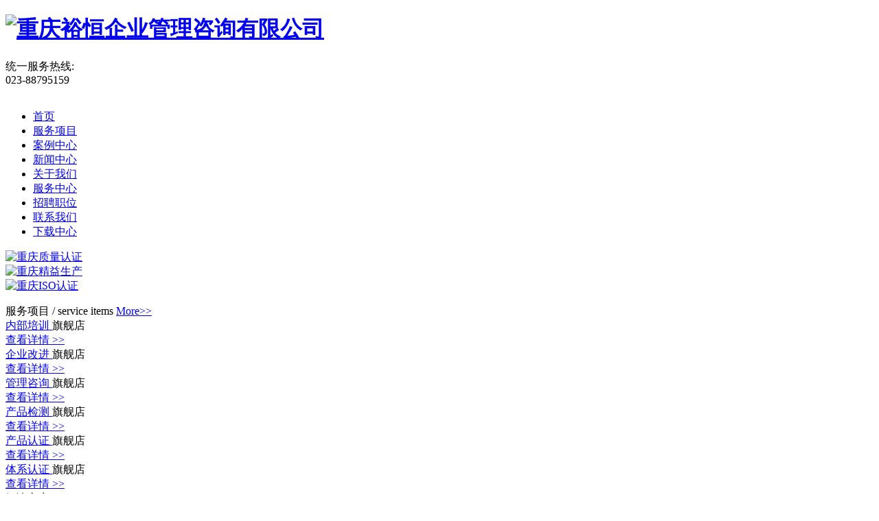

--- FILE ---
content_type: text/html
request_url: http://www.cqyhiso.com/
body_size: 16780
content:
<!DOCTYPE HTML
	PUBLIC "-//W3C//DTD HTML 4.01 Transitional//EN" "http://www.w3c.org/TR/1999/REC-html401-19991224/loose.dtd">
<html lang="zh-cn" xmlns="http://www.w3.org/1999/xhtml">
	<head>
		<meta http-equiv="Content-Type" content="text/html; charset=gb2312" />
		<title>
			重庆质量认证-重庆ISO认证-重庆企业管理咨询-重庆裕恒企业管理咨询有限公司
		</title>
		<meta name="keywords" content="重庆ISO认证,重庆质量认证,重庆FSC,重庆CMMI,重庆ISO9001,重庆环境认证,重庆ISO办理,重庆认证咨询,重庆精益生产,重庆认证公司" />
		<meta name="description" content="重庆裕恒企业管理咨询有限公司是一家专精于事ISO管理体系认证,产品认证,企业管理咨询,十环认证、,安全文化建设,有机产品认证,节能产品认证,无公害产品认证,绿色产品认证技术等多项咨询服务的咨询公司。" />
		<meta name="applicable-device" content="pc">
		<meta name="renderer" content="webkit" />
		<meta content="text/html; charset=utf-8" http-equiv="Content-Type" />
		<link id="css__index" rel="stylesheet" type="text/css"
			href="/template/NESTYHQY/pc/css/CgAGfFtqHD2ACLchAAB7ya-WHVw563.css?d=20170519155425" />
		<link rel="bookmark" href="/template/NESTYHQY/pc/images/logo.ico" />
		<link rel="shortcut icon" href="/template/NESTYHQY/pc/images/logo.ico" />
		<script type="text/javascript">
			var _jtime = new Date();

			function jqload() {
				window.jLoad = new Date() - _jtime;
			}

			function jqerror() {
				window.jLoad = -1;
			}
		</script>
		<script type="text/javascript" src="/template/NESTYHQY/pc/js/jqueryV173.js" onload="jqload()"
			onerror="jqerror()" id="jquery"></script>
		<script type="text/javascript" src="/template/NESTYHQY/pc/js/Public.js"></script>
		<script type="text/javascript" src="/template/NESTYHQY/pc/js/swfobject_modified.js"></script>
		<script type="text/javascript" src="/template/NESTYHQY/pc/js/swfobject.js"></script>
	<script>
(function(){
    var bp = document.createElement('script');
    var curProtocol = window.location.protocol.split(':')[0];
    if (curProtocol === 'https') {
        bp.src = 'https://zz.bdstatic.com/linksubmit/push.js';
    }
    else {
        bp.src = 'http://push.zhanzhang.baidu.com/push.js';
    }
    var s = document.getElementsByTagName("script")[0];
    s.parentNode.insertBefore(bp, s);
})();
</script></head>
	<body class="index_body">

		<div id="ea_h">
	<div class="top">
		<div class="t_t">
			<div id="t_logo" class="t_logo">
				<div id="ea_l">
					<h1><a href="/" rel="nofollow" target="_self"><img alt="重庆裕恒企业管理咨询有限公司"   src="/template/NESTYHQY/pc/images/CgAH6F2xP-2Acxi5AABImdPnKCI785.png" /></a></h1>
				</div>
			</div>
			<div id="t_tel" class="t_tel">

				<span class="t_tel_ts"><span name="_t_tel1|">统一服务热线:</span></span>
				<span class="t_tel_nb"><span name="_t_tel2|">
						<div>023-88795159</div>
						<div><br></div>
					</span></span>
			</div>
			<div id="t_ver" class="t_ver">
				<ul>
				</ul>
			</div>
		</div>
		<div id="ea_n">
			<div id="nav" class="nav">
				<div class="nav_main">
					<ul id="ShoveWebControl_VMenu1" class="type1Ul type1Ul_n000">
						<li id="type1Li_n0" level=0 index=0 class="nav_menu1"><a href="/" target="_self">首页</a></li>
						<li id="type1Li_n25" level=0 data_id="25" type="n" index=1 class="nav_menu1">
							<a href="/product.html" target="_self"><span name="ShoveWebControl_VMenu12048434547|T_Navigates|Id|25|Name">服务项目</span></a></li>
						<li id="type1Li_n4" level=0 data_id="4" type="n" index=2 class="nav_menu1">
							<a href="/buy.html" rel="nofollow" target="_self"><span name="ShoveWebControl_VMenu11032764455|T_Navigates|Id|4|Name">案例中心</span></a></li>
						<li id="type1Li_n2" level=0 data_id="2" type="n" index=3 class="nav_menu1">
							<a href="/news.html" target="_self"><span name="ShoveWebControl_VMenu1548016567|T_Navigates|Id|2|Name">新闻中心</span></a></li>
						<li id="type1Li_n1" level=0 data_id="1" type="n" index=4 class="nav_menu1">
							<a href="/about.html" rel="nofollow" target="_self"><span name="ShoveWebControl_VMenu1179711266|T_Navigates|Id|1|Name">关于我们</span></a></li>
						<li id="type1Li_n8" level=0 data_id="8" type="n" index=5 class="nav_menu1">
							<a href="/fwlc.html" rel="nofollow" target="_self"><span name="ShoveWebControl_VMenu1958143686|T_Navigates|Id|8|Name">服务中心</span></a></li>
						<li id="type1Li_n6" level=0 data_id="6" type="n" index=6 class="nav_menu1">
							<a href="/zpzw.html" rel="nofollow" target="_self"><span name="ShoveWebControl_VMenu11749568719|T_Navigates|Id|6|Name">招聘职位</span></a></li>
						<li id="type1Li_n7" level=0 data_id="7" type="n" index=7 class="nav_menu1">
							<a href="/contact.html" rel="nofollow" target="_self"><span name="ShoveWebControl_VMenu1114178035|T_Navigates|Id|7|Name">联系我们</span></a></li>
						<li id="type1Li_n14" level=0 data_id="14" type="n" index=8 class="nav_menu1">
							<a href="/case.html" rel="nofollow" target="_self"><span name="ShoveWebControl_VMenu12064825310|T_Navigates|Id|14|Name">下载中心</span></a></li>
					</ul>
					<script type="text/javascript">
						var ShoveWebControl_VMenu1 = {
							normal: {
								class1: 'nav_menu1',
								class2: 'nav_menu2',
								class3: 'nav_menu3',
								class4: 'nav_menu4',
								class5: 'nav_menu5',
								class6: 'nav_menu6'
							},
							visited: {
								class1: 'nav_menu1_2',
								class2: 'nav_menu2_2',
								class3: 'nav_menu3_2',
								class4: 'nav_menu4_2',
								class5: 'nav_menu5_2',
								class6: 'nav_menu6_2',
								class6: 'nav_menu6_2'
							},
							home: {
								defaultClass: 'nav_menu1',
								visitedClass: 'nav_menu1_2'
							},
							content: {
								defaultClass: '',
								visitedClass: '',
								focusClass: ''
							},
							focus: {
								class1: 'nav_menu1_cur',
								class2: 'nav_menu2_cur',
								class3: 'nav_menu3_cur',
								class4: 'nav_menu4_cur',
								class5: 'nav_menu5_cur',
								class6: 'nav_menu6_cur'
							},
							beforeTag: {
								packUpClass: '',
								packDownClass: ''
							},
							expendEffect: 1,
							aniEffect: 3,
							fIdParam: 'FId',
							topUlId: 'ShoveWebControl_VMenu1',
							homeLiId: 'type1Li_n0'
						};
						ShoveWebControl_VMenu1.menu = new BaseControlMenu();
						ShoveWebControl_VMenu1.menu.Init('ShoveWebControl_VMenu1', ShoveWebControl_VMenu1);
						ShoveWebControl_VMenu1.menu.InitMenu('type1Ul_n000', ShoveWebControl_VMenu1);
					</script>
				</div>
			</div>

		</div>

	</div>

</div>


		<div id="ea_ba">

			<div id="xn_ba_js_1_banner" class="xn_ba_js_1_banner">

				<div class="xn_ba_js_1_element" frameindex="1">
					<div class="xn_ba_js_1_bigImg"><a href="/" name="1" target="_blank" rel="nofollow"><img alt="重庆质量认证"
								src="/template/NESTYHQY/pc/images/CgAGTFkSzaaAN51wAAJM2BSbGjg756.jpg" rel="b"></a>
					</div>
				</div>


				<div class="xn_ba_js_1_element" frameindex="2">
					<div class="xn_ba_js_1_bigImg"> <a href="/" name="2" target="_blank" rel="nofollow"><img
								alt="重庆精益生产" src="/template/NESTYHQY/pc/images/CgAGTFkSzaaARzkQAAIqmnRVbv8729.jpg"
								rel="b"></a></div>
				</div>


				<div class="xn_ba_js_1_element" frameindex="3">
					<div class="xn_ba_js_1_bigImg"> <a href="/" name="3" target="_blank" rel="nofollow"><img
								alt="重庆ISO认证"
								src="/template/NESTYHQY/pc/images/CgAGTFkSzaaAL7v4AAHZkuaTNAc222.jpg" rel="b"></a>
					</div>
				</div>
				<ul class="xn_ba_js_1_btn">
				</ul>
			</div>
		</div>
		<div id="ea_c">
			<div class="index_cnt">
				<div class="index_cnt_m">

					<div id="xn_c_index_23_wrap" class="xn_c_index_23_wrap">


						<div class="xn_c_index_23_bigbox">
							<div class="xn_c_index_23_fltitle">
								<span class="xn_c_index_23_cName">

									<span name="_xn_c_index_23_cName">服务项目</span>

								</span>
								<span class="xn_c_index_23_line">

									<span name="_xn_c_index_23_line">/</span>

								</span>
								<span class="xn_c_index_23_eName">

									<span name="_xn_c_index_23_eName">service items</span>

								</span>
								<span class="xn_c_index_23_topmore">
									<a href="/sypply/" target="_blank" rel="nofollow">More>></a>
								</span>
							</div>
							<div class="xn_c_index_23_contbox">

								<div class="clear"></div>
							</div>



							<div id="xn_c_solution_30_wrap" class="xn_c_solution_30_wrap">
								
								<div class="xn_c_solution_30_xhbox">

									<div class="xn_c_solution_30_nrwbox">
										<div class="xn_c_solution_30_title">
											<span class="xn_c_solution_30_title1">
												<a target="_blank" href="/protype120056.html">
													内部培训
												</a>
											</span>
											<span class="xn_c_solution_30_title2">

												<span name="_solution_30_title2">旗舰店</span>

											</span>
										</div>
										<div class="xn_c_solution_30_nr1" ej="edit_span">
											<span id='xn_c_case_19_Data_ctl00_xn_c_solution_30_contTexta'></span>
										</div>
										<div class="xn_c_solution_30_nr2">
											<span id='xn_c_case_19_Data_ctl00_xn_c_solution_30_contTextb'></span>
										</div>
										<div class="xn_c_solution_30_nr3">
											<span id='xn_c_case_19_Data_ctl00_xn_c_solution_30_contTextc'></span>
										</div>
										<div class="xn_c_solution_30_more">
											<a target="_blank" href="/protype120056.html">

												<span name="_xn_c_solution_30_more" rel="nofollow">查看详情 >></span>

											</a>
										</div>
									</div>
								</div>
								
								<div class="xn_c_solution_30_xhbox">

									<div class="xn_c_solution_30_nrwbox">
										<div class="xn_c_solution_30_title">
											<span class="xn_c_solution_30_title1">
												<a target="_blank" href="/protype120055.html">
													企业改进
												</a>
											</span>
											<span class="xn_c_solution_30_title2">

												<span name="_solution_30_title2">旗舰店</span>

											</span>
										</div>
										<div class="xn_c_solution_30_nr1" ej="edit_span">
											<span id='xn_c_case_19_Data_ctl00_xn_c_solution_30_contTexta'></span>
										</div>
										<div class="xn_c_solution_30_nr2">
											<span id='xn_c_case_19_Data_ctl00_xn_c_solution_30_contTextb'></span>
										</div>
										<div class="xn_c_solution_30_nr3">
											<span id='xn_c_case_19_Data_ctl00_xn_c_solution_30_contTextc'></span>
										</div>
										<div class="xn_c_solution_30_more">
											<a target="_blank" href="/protype120055.html">

												<span name="_xn_c_solution_30_more" rel="nofollow">查看详情 >></span>

											</a>
										</div>
									</div>
								</div>
								
								<div class="xn_c_solution_30_xhbox">

									<div class="xn_c_solution_30_nrwbox">
										<div class="xn_c_solution_30_title">
											<span class="xn_c_solution_30_title1">
												<a target="_blank" href="/protype120054.html">
													管理咨询
												</a>
											</span>
											<span class="xn_c_solution_30_title2">

												<span name="_solution_30_title2">旗舰店</span>

											</span>
										</div>
										<div class="xn_c_solution_30_nr1" ej="edit_span">
											<span id='xn_c_case_19_Data_ctl00_xn_c_solution_30_contTexta'></span>
										</div>
										<div class="xn_c_solution_30_nr2">
											<span id='xn_c_case_19_Data_ctl00_xn_c_solution_30_contTextb'></span>
										</div>
										<div class="xn_c_solution_30_nr3">
											<span id='xn_c_case_19_Data_ctl00_xn_c_solution_30_contTextc'></span>
										</div>
										<div class="xn_c_solution_30_more">
											<a target="_blank" href="/protype120054.html">

												<span name="_xn_c_solution_30_more" rel="nofollow">查看详情 >></span>

											</a>
										</div>
									</div>
								</div>
								
								<div class="xn_c_solution_30_xhbox">

									<div class="xn_c_solution_30_nrwbox">
										<div class="xn_c_solution_30_title">
											<span class="xn_c_solution_30_title1">
												<a target="_blank" href="/protype120053.html">
													产品检测
												</a>
											</span>
											<span class="xn_c_solution_30_title2">

												<span name="_solution_30_title2">旗舰店</span>

											</span>
										</div>
										<div class="xn_c_solution_30_nr1" ej="edit_span">
											<span id='xn_c_case_19_Data_ctl00_xn_c_solution_30_contTexta'></span>
										</div>
										<div class="xn_c_solution_30_nr2">
											<span id='xn_c_case_19_Data_ctl00_xn_c_solution_30_contTextb'></span>
										</div>
										<div class="xn_c_solution_30_nr3">
											<span id='xn_c_case_19_Data_ctl00_xn_c_solution_30_contTextc'></span>
										</div>
										<div class="xn_c_solution_30_more">
											<a target="_blank" href="/protype120053.html">

												<span name="_xn_c_solution_30_more" rel="nofollow">查看详情 >></span>

											</a>
										</div>
									</div>
								</div>
								
								<div class="xn_c_solution_30_xhbox">

									<div class="xn_c_solution_30_nrwbox">
										<div class="xn_c_solution_30_title">
											<span class="xn_c_solution_30_title1">
												<a target="_blank" href="/protype120051.html">
													产品认证
												</a>
											</span>
											<span class="xn_c_solution_30_title2">

												<span name="_solution_30_title2">旗舰店</span>

											</span>
										</div>
										<div class="xn_c_solution_30_nr1" ej="edit_span">
											<span id='xn_c_case_19_Data_ctl00_xn_c_solution_30_contTexta'></span>
										</div>
										<div class="xn_c_solution_30_nr2">
											<span id='xn_c_case_19_Data_ctl00_xn_c_solution_30_contTextb'></span>
										</div>
										<div class="xn_c_solution_30_nr3">
											<span id='xn_c_case_19_Data_ctl00_xn_c_solution_30_contTextc'></span>
										</div>
										<div class="xn_c_solution_30_more">
											<a target="_blank" href="/protype120051.html">

												<span name="_xn_c_solution_30_more" rel="nofollow">查看详情 >></span>

											</a>
										</div>
									</div>
								</div>
								
								<div class="xn_c_solution_30_xhbox">

									<div class="xn_c_solution_30_nrwbox">
										<div class="xn_c_solution_30_title">
											<span class="xn_c_solution_30_title1">
												<a target="_blank" href="/protype120050.html">
													体系认证
												</a>
											</span>
											<span class="xn_c_solution_30_title2">

												<span name="_solution_30_title2">旗舰店</span>

											</span>
										</div>
										<div class="xn_c_solution_30_nr1" ej="edit_span">
											<span id='xn_c_case_19_Data_ctl00_xn_c_solution_30_contTexta'></span>
										</div>
										<div class="xn_c_solution_30_nr2">
											<span id='xn_c_case_19_Data_ctl00_xn_c_solution_30_contTextb'></span>
										</div>
										<div class="xn_c_solution_30_nr3">
											<span id='xn_c_case_19_Data_ctl00_xn_c_solution_30_contTextc'></span>
										</div>
										<div class="xn_c_solution_30_more">
											<a target="_blank" href="/protype120050.html">

												<span name="_xn_c_solution_30_more" rel="nofollow">查看详情 >></span>

											</a>
										</div>
									</div>
								</div>
								
							</div>
						</div>
					</div>


					<div class="xn_c_index_175_wrap" id="xn_c_index_175_wrap">


						<div class="xn_c_index_175_topbox">
							<span class="xn_c_index_175_cnName">

								<span name="_index_175_cnName">解决方案</span>

							</span>
							<span class="xn_c_index_175_onLine">

								<span name="_index_175_onLine">/</span>

							</span>
							<span class="xn_c_index_175_enName">

								<span name="_index_175_enName">Solution</span>

							</span>
							<span class="xn_c_index_175_topmore">
								<a href="/SolutionStd.html">

									<span name="_index_175_topmore" rel="nofollow">More</span>

								</a>
							</span>
						</div>
						<div class="xn_c_index_175_wbox">

							<div class="clear"></div>
						</div>

					</div>


					<div id="index_news" class="index_news">
						<div class="index_news_m">
							<div class="index_news_t">
								<span class="i_news_t1">
									<span name="401">News</span>
								</span>
								<span class="i_news_t2">
									<span name="402">/</span>
								</span>
								<span class="i_news_t3">
									<span name="403">新闻动态</span>
								</span>
							</div>
							<div class="i_hnews">
								<div class="i_hnews_tt">
									
									<div class="i_hnews_m">
										<div class="i_hnews_img">
											<img src='/img.ashx?shopid=21537&file=20250704094412.jpg' alt='重庆cmmi认证需要哪些资料' title='重庆cmmi认证需要哪些资料' />
										</div>
										<div class="i_hnews_title">
											<a title='重庆cmmi认证需要哪些资料' href="/news1128975.html" target="_blank">
												<span name="scd140591|T_News|Id|591|Title">重庆cmmi认证需要哪些资料</span>
											</a>
										</div>
										<div class="i_hnews_cnt" ej="edit_span">
											<span id='scd140_ctl00_ShoveWebControl_Text4'>CMMI认 证需要准备一系列详尽的资料，以确保认证过程的顺利进行。具体而言，这些资料包括但不限于以下几个方面： 一、企业基本信息资料 企业需提供主体证明材料，如营业执照副本扫描件，以证明企业的合法经营。此外，还需提交公司的组织架构图、员工花</span>
										</div>
									</div>
									
								</div>
								<div class="i_hnews_tj">
									
									<div class="i_tnews_m">
										<div class="i_tnews_img">
											<img src='/img.ashx?shopid=21537&file=20250704094412.jpg' alt='重庆cmmi认证需要哪些资料' title='重庆cmmi认证需要哪些资料' />
										</div>
										<div class="i_tnews_title">
											<a title='重庆cmmi认证需要哪些资料' href="/news1128975.html" target="_blank">
												<span name="scd140591|T_News|Id|591|Title">重庆cmmi认证需要哪些资料</span>
											</a>
										</div>
										<div class="i_tnews_cnt" ej="edit_span">
											<span id='scd141_ctl00_ShoveWebControl_Text4'>CMMI认 证需要准备一系列详尽的资料，以确保认证过程的顺利进行。具体而言，这些资料包括但不限于以下几个方面： 一、企业基本信息资料 企业需提供主体证明材料，如营业执照副本扫描件，以证明企业的合法经营。此外，还需提交公司的组织架构图、员工花</span>
										</div>
										<div class="i_tnews_date" data-time="2025-07-04">
											<span class="i_tnews_date1">
												<span id='scd141_ctl00_ShoveWebControl_Text1'></span>
											</span>
											<span class="i_tnews_date2">-</span>
											<span class="i_tnews_date3">
												<span id='scd141_ctl00_ShoveWebControl_Text2'></span>
											</span>
											<span class="i_tnews_date4">-</span>
											<span class="i_tnews_date5">
												<span id='scd141_ctl00_ShoveWebControl_Text3'></span>
											</span>
										</div>
									</div>
									
									<div class="i_tnews_m">
										<div class="i_tnews_img">
											<img src='/img.ashx?shopid=21537&file=20250702025859.jpg' alt='什么是环境管理体系认证' title='什么是环境管理体系认证' />
										</div>
										<div class="i_tnews_title">
											<a title='什么是环境管理体系认证' href="/news1128974.html" target="_blank">
												<span name="scd140591|T_News|Id|591|Title">什么是环境管理体系认证</span>
											</a>
										</div>
										<div class="i_tnews_cnt" ej="edit_span">
											<span id='scd141_ctl00_ShoveWebControl_Text4'>一、环境 管理体 系原则和要素原则
环境 管理 体系的原则和要素构成了其理论基础和操作框架。原则部分强调了企业在环境管理方面应遵循的基本导向，如持续改进、污染预防、全员参与等。这些原则指导企业如何制定和实施有效的环境策略，确保在追求经济效益</span>
										</div>
										<div class="i_tnews_date" data-time="2025-07-02">
											<span class="i_tnews_date1">
												<span id='scd141_ctl00_ShoveWebControl_Text1'></span>
											</span>
											<span class="i_tnews_date2">-</span>
											<span class="i_tnews_date3">
												<span id='scd141_ctl00_ShoveWebControl_Text2'></span>
											</span>
											<span class="i_tnews_date4">-</span>
											<span class="i_tnews_date5">
												<span id='scd141_ctl00_ShoveWebControl_Text3'></span>
											</span>
										</div>
									</div>
									
									<div class="i_tnews_m">
										<div class="i_tnews_img">
											<img src='/img.ashx?shopid=21537&file=20250609093636.jpg' alt='重庆质量认证如何为企业发展助力' title='重庆质量认证如何为企业发展助力' />
										</div>
										<div class="i_tnews_title">
											<a title='重庆质量认证如何为企业发展助力' href="/news1128973.html" target="_blank">
												<span name="scd140591|T_News|Id|591|Title">重庆质量认证如何为企业发展助力</span>
											</a>
										</div>
										<div class="i_tnews_cnt" ej="edit_span">
											<span id='scd141_ctl00_ShoveWebControl_Text4'>质量 认证如何为企业发展助力，这是一个值得深入探讨的话题。质量 认证不仅是对企业产品或服务质量的一种认可，更是企业提升竞争力、赢得市场信任的关键一环。 质量 认证能够帮助企业建立完善的质量管理体系。在申请质量 认证的过程中，企业需要按照认证</span>
										</div>
										<div class="i_tnews_date" data-time="2025-06-09">
											<span class="i_tnews_date1">
												<span id='scd141_ctl00_ShoveWebControl_Text1'></span>
											</span>
											<span class="i_tnews_date2">-</span>
											<span class="i_tnews_date3">
												<span id='scd141_ctl00_ShoveWebControl_Text2'></span>
											</span>
											<span class="i_tnews_date4">-</span>
											<span class="i_tnews_date5">
												<span id='scd141_ctl00_ShoveWebControl_Text3'></span>
											</span>
										</div>
									</div>
									
								</div>
							</div>
							<div class="i_news_more"><a href="/news.html" rel="nofollow"></a></div>
						</div>
					</div>
					<script type="text/javascript">
						$(function() {
							$(".i_tnews_date").each(function() {
								$(this).find("#scd141_ctl00_ShoveWebControl_Text1").html($(this).data('time').split("-")[
									0]);
								$(this).find("#scd141_ctl00_ShoveWebControl_Text2").html($(this).data('time').split("-")[
									1]);
								$(this).find("#scd141_ctl00_ShoveWebControl_Text3").html($(this).data('time').split("-")[
									2]);
							})
						})
					</script>

					<div class="xn_c_index_125_wrap" id="xn_c_index_125_wrap">
						<div class="xn_c_index_125_head">
							<span class="xn_c_index_125_eWrap">
								<span name="_xn_c_index_125_eName">案例展示</span>
							</span>
							<span class="xn_c_index_125_dashw">
								<span name="_xn_c_index_125_dash">/</span>
							</span>
							<span class="xn_c_index_125_cWrap">
								<span name="_xn_c_index_125_cName">Cases</span>
							</span>
							<span class="xn_c_index_125_hMore">
								<a href="/buy.html" rel="nofollow">
									<span name="_xn_c_index_125_hMore">More</span>
								</a>
							</span>
						</div>
						<div class="xn_c_index_125_wbox">
							
							<div class="xn_c_index_125_list">
								<div class="xn_c_index_125_img">
									<a rel="nofollow" target="_blank" href="/case135603.html">
										<img src='/img.ashx?shopid=21537&file=2025090809405048.jpg' alt='成功案例' title='成功案例' />
										<div class="xn_c_index_125_hvImg"></div>
									</a>
								</div>
								<div class="xn_c_index_125_content">
									<div class="xn_c_index_125_title">
										<a rel="nofollow" target="_blank" href="/case135603.html">
											成功案例
										</a>
									</div>
									<div class="xn_c_index_125_neirong" ej="edit_span">
										<span
											id='xn_c_index_125_Data_ctl00_xn_c_index_125_nrText'>重庆安腾科技 ISO9001：2008重庆爱吉仪器 司   ISO9001：2008重庆百事达汽车 ISO9001：2008、ISO14001：2004重庆耀腾机械     ISO9001：2008重...</span>
									</div>
								</div>
							</div>
							
							<div class="xn_c_index_125_list">
								<div class="xn_c_index_125_img">
									<a rel="nofollow" target="_blank" href="/case135604.html">
										<img src='/img.ashx?shopid=21537&file=2025090809411692.jpg' alt='案例展示' title='案例展示' />
										<div class="xn_c_index_125_hvImg"></div>
									</a>
								</div>
								<div class="xn_c_index_125_content">
									<div class="xn_c_index_125_title">
										<a rel="nofollow" target="_blank" href="/case135604.html">
											案例展示
										</a>
									</div>
									<div class="xn_c_index_125_neirong" ej="edit_span">
										<span
											id='xn_c_index_125_Data_ctl00_xn_c_index_125_nrText'>重庆耀皮工程   ISO9001：2015、ISO14001：2004、OHSMS18001：2007重庆北碚保安ISO9001：2015、ISO14001：2015、OHSAS18001：2007...</span>
									</div>
								</div>
							</div>
							
							<div class="clear"></div>
						</div>
					</div>

					<div id="xn_c_index_39_wrap" class="xn_c_index_39_wrap">


						<div class="xn_c_index_39_topbox">
							<span class="xn_c_index_39_news_t1">
								<span name="_index_39_news_t1">关于我们</span>
							</span>
							<span class="xn_c_index_39_news_t2">
								<span name="_index_39_news_t2">/</span>
							</span>
							<span class="xn_c_index_39_news_t3">
								<span name="_index_39_news_t3">About</span>
							</span>
							<span class="xn_c_index_39_newsmore">
								<span name="_index_39_newsmore">
									<a rel="nofollow" href="/about.html">查看更多>></a>
								</span>
							</span>
						</div>
						<div class="xn_c_index_39_nrbox">

							
							<div class="xn_c_index_39_nrboxsmall">
								<div class="xn_c_index_39_lftbox">
									<a rel="nofollow" href="/news1128975.html" target="_blank">
										<img src='/img.ashx?shopid=21537&file=20250704094412.jpg' alt='重庆cmmi认证需要哪些资料' title='重庆cmmi认证需要哪些资料' />
									</a>
								</div>
								<div class="xn_c_index_39_ritbox">
									<div class="xn_c_index_39_title">
										<a rel="nofollow" href="/news1128975.html" target="_blank">
											重庆cmmi认证需要哪些资料
										</a>
									</div>
									<div class="xn_c_index_39_time">
										<span class="xn_c_index_39_date1">
											<span id='xn_c_index_39_Data_ctl02_xn_c_index_39_Text1'>2025-07-04</span>
										</span>
									</div>
									<div class="xn_c_index_39_coent" ej="edit_span">
										<span
											id='xn_c_index_39_Data_ctl02_xn_c_index_39_Text4'>CMMI认 证需要准备一系列详尽的资料，以确保认证过程的顺利进行。具体而言，这些资料包括但不限于以下几个方面： 一、企业基本信息资料 企业需提供主体证明材料，如营业执照副本扫描件，以证明企业的合法经营。此外，还需提交公司的组织架构图、员工花名册（包含员工的姓名、学历、职称等信息），以及公司的地址、组织规模、业务介绍等，以展示企业的规模和团队构成，以及核心业务范围。 二、软件开发项目资料 针对申请C...</span>
									</div>
									<div class="xn_c_index_39_more">
										<a rel="nofollow" href="/news1128975.html" target="_blank">
											More
										</a>
									</div>
								</div>
								<div class="clear"></div>
							</div>
							
							<div class="xn_c_index_39_nrboxsmall">
								<div class="xn_c_index_39_lftbox">
									<a rel="nofollow" href="/news1128974.html" target="_blank">
										<img src='/img.ashx?shopid=21537&file=20250702025859.jpg' alt='什么是环境管理体系认证' title='什么是环境管理体系认证' />
									</a>
								</div>
								<div class="xn_c_index_39_ritbox">
									<div class="xn_c_index_39_title">
										<a rel="nofollow" href="/news1128974.html" target="_blank">
											什么是环境管理体系认证
										</a>
									</div>
									<div class="xn_c_index_39_time">
										<span class="xn_c_index_39_date1">
											<span id='xn_c_index_39_Data_ctl02_xn_c_index_39_Text1'>2025-07-02</span>
										</span>
									</div>
									<div class="xn_c_index_39_coent" ej="edit_span">
										<span
											id='xn_c_index_39_Data_ctl02_xn_c_index_39_Text4'>一、环境 管理体 系原则和要素原则
环境 管理 体系的原则和要素构成了其理论基础和操作框架。原则部分强调了企业在环境管理方面应遵循的基本导向，如持续改进、污染预防、全员参与等。这些原则指导企业如何制定和实施有效的环境策略，确保在追求经济效益的同时，也能减轻对环境的负面影响。
要素原则则具体阐述了为实现这些原则所需的关键组成部分。包括但不限于环境政策的制定、环境因素的识别与评价、法律法规的符合性评估...</span>
									</div>
									<div class="xn_c_index_39_more">
										<a rel="nofollow" href="/news1128974.html" target="_blank">
											More
										</a>
									</div>
								</div>
								<div class="clear"></div>
							</div>
							
							<div class="xn_c_index_39_nrboxsmall">
								<div class="xn_c_index_39_lftbox">
									<a rel="nofollow" href="/news1128973.html" target="_blank">
										<img src='/img.ashx?shopid=21537&file=20250609093636.jpg' alt='重庆质量认证如何为企业发展助力' title='重庆质量认证如何为企业发展助力' />
									</a>
								</div>
								<div class="xn_c_index_39_ritbox">
									<div class="xn_c_index_39_title">
										<a rel="nofollow" href="/news1128973.html" target="_blank">
											重庆质量认证如何为企业发展助力
										</a>
									</div>
									<div class="xn_c_index_39_time">
										<span class="xn_c_index_39_date1">
											<span id='xn_c_index_39_Data_ctl02_xn_c_index_39_Text1'>2025-06-09</span>
										</span>
									</div>
									<div class="xn_c_index_39_coent" ej="edit_span">
										<span
											id='xn_c_index_39_Data_ctl02_xn_c_index_39_Text4'>质量 认证如何为企业发展助力，这是一个值得深入探讨的话题。质量 认证不仅是对企业产品或服务质量的一种认可，更是企业提升竞争力、赢得市场信任的关键一环。 质量 认证能够帮助企业建立完善的质量管理体系。在申请质量 认证的过程中，企业需要按照认证标准对自身的生产、管理、服务等各个环节进行全面梳理和优化，确保每一个环节都达到既定的质量要求。这一过程中，企业不仅能够发现并解决潜在的质量问题，还能通过持续改进...</span>
									</div>
									<div class="xn_c_index_39_more">
										<a rel="nofollow" href="/news1128973.html" target="_blank">
											More
										</a>
									</div>
								</div>
								<div class="clear"></div>
							</div>
							
						</div>
						<div class="index_about_f">
							<div class="index_cnt_m_about_cnt">
								<img class="i_about_img"
									src="/template/NESTYHQY/pc/images/CgAGS1lUiDWAHzh5AADbV-ssovY334.jpg"
									alt="简介" />
								<span class="i_about_cnt" ej="edit_span">
									<span id='ShoveWebControl_Text1'>重庆裕恒企业管理咨询有限公司是一家专精于事ISO管理体系认证、产品认证、企业管理咨询、十环认证、安全文化建设、有机产品认证、节能产品认证、无公害产品认证、绿色产品认证技术等多项咨询服务的咨询公司。公司秉承“诚信、创新、务实”的经营原则，我们不断开拓创新、追求卓越，努力为客户提供有效的高品质服务，在各行业、各项认证体系咨询管理上都建立了裕恒的管理咨询模式。已经获得全国范围内的客户认可和相关机构的大力支持。与多家大型认证机构长期合作，以满足企业认证需求。十余年咨询培训经历让裕恒公司积累了丰富的管理咨询和培训经验，也积累了一大批长期合作的客户朋友。“引导、合作共羸、深入浅出、共求成效”和“言行一致”是裕恒公司的咨询服务特点。公司的咨询师、培训师、咨询师、培训师均具有从事对申请方管理体系认证技术...</span>
								</span>
								<span class="index_cnt_m_about_more">
									<a rel="nofollow" href="/about.html">
										<span name="_cnt_m_about_more">了解详情>></span>
									</a>
								</span>
							</div>
						</div>
					</div>
					<div id="xn_c_index_173_wrap" class="xn_c_index_173_wrap">


						<div class="xn_c_index_173_topbox">
							<span class="xn_c_index_173_cnName">
								<span name="_index_173_cnName">下载中心</span>
							</span>
							<span class="xn_c_index_173_onLine">
								<span class="xn_c_index_173_onLine">
									<span name="_index_173_onLine">/</span>
								</span>
							</span>
							<span class="xn_c_index_173_enName">
								<span name="_index_173_enName">Download</span>
							</span>
							<span class="xn_c_index_173_tmore">
								<a rel="nofollow" href="/case.html">
									<span name="_index_173_tmore">More</span>
								</a>
							</span>
						</div>
						<div class="xn_c_index_173_wbox">
							
							<div id="xn_c_index_173_Data_ctl00_xn_c_index_173_jtstyle" class="xn_c_index_173_xhbox1">
								<div class="xn_c_index_173_pic" onClick="window.location.href='/img.ashx?shopid=21537&file=20200729024622.pdf';">
									<img src='/template/NESTYHQY/pc/images/CgAGTFkoBw-AIbsfAAAN2DWHsaU271.jpg'
										alt='GBT19001-2016 质量管理体系 要求-正版20161230' />
								</div>
								<div class="xn_c_index_173_title">
									GBT19001-2016 质量管理体系 要求-正版20161230
								</div>
								<div class="xn_c_index_173_coent" ej="edit_span">
									<span id='xn_c_index_173_Data_ctl00_xn_c_index_173_coentText'></span>
								</div>
							</div>
							
							<div id="xn_c_index_173_Data_ctl00_xn_c_index_173_jtstyle" class="xn_c_index_173_xhbox1">
								<div class="xn_c_index_173_pic" onClick="window.location.href='/img.ashx?shopid=21537&file=20200729024744.pdf';">
									<img src='/template/NESTYHQY/pc/images/CgAGTFkoBw-AIbsfAAAN2DWHsaU271.jpg'
										alt='GBT24001-2016 环境管理体系 要求及使用指南-正版' />
								</div>
								<div class="xn_c_index_173_title">
									GBT24001-2016 环境管理体系 要求及使用指南-正版
								</div>
								<div class="xn_c_index_173_coent" ej="edit_span">
									<span id='xn_c_index_173_Data_ctl00_xn_c_index_173_coentText'></span>
								</div>
							</div>
							
							<div id="xn_c_index_173_Data_ctl00_xn_c_index_173_jtstyle" class="xn_c_index_173_xhbox1">
								<div class="xn_c_index_173_pic" onClick="window.location.href='/img.ashx?shopid=21537&file=20200729024816.pdf';">
									<img src='/template/NESTYHQY/pc/images/CgAGTFkoBw-AIbsfAAAN2DWHsaU271.jpg'
										alt='GBT28001-2011 职业健康安全管理体系要求' />
								</div>
								<div class="xn_c_index_173_title">
									GBT28001-2011 职业健康安全管理体系要求
								</div>
								<div class="xn_c_index_173_coent" ej="edit_span">
									<span id='xn_c_index_173_Data_ctl00_xn_c_index_173_coentText'></span>
								</div>
							</div>
							
							<div id="xn_c_index_173_Data_ctl00_xn_c_index_173_jtstyle" class="xn_c_index_173_xhbox1">
								<div class="xn_c_index_173_pic" onClick="window.location.href='/img.ashx?shopid=21537&file=20200729024849.pdf';">
									<img src='/template/NESTYHQY/pc/images/CgAGTFkoBw-AIbsfAAAN2DWHsaU271.jpg'
										alt='GB7258-2017《机动车运行安全技术条件》（发布稿）20171012' />
								</div>
								<div class="xn_c_index_173_title">
									GB7258-2017《机动车运行安全技术条件》（发布稿）20171012
								</div>
								<div class="xn_c_index_173_coent" ej="edit_span">
									<span id='xn_c_index_173_Data_ctl00_xn_c_index_173_coentText'></span>
								</div>
							</div>
							
							<div class="clear"></div>
						</div>
					</div>

					<div class="xn_c_index_235_yqlj">
						<span class="xn_c_index_235_yqlj_t">
							<span name="_xn_c_index_235_yqlj_t">友情链接：</span>
						</span>
						<div id="xn_c_index_235_wrap" class="xn_c_index_235_wrap">

							<div class="xn_c_index_235_xhbox">
								
							</div>

						</div>
					</div>

					<div class="home_feadback" id="home_feadback">
					</div>

				</div>
			</div>
		</div>

		<div id="ea_b">
	<div class="foot">
		<div class="foot_c">

			<!-- <div id="xn_f_index_2_search" class="xn_f_index_2_search">


				<table cellspacing="0" cellpadding="0" border="0">
					<tr>
						<td>
							<input name="xn_f_search$tbSearch" type="text" id="xn_f_search_tbSearch" class="t_search_text" DefaultText=""
							 onmousedown="if(this.value == ''){this.value = '';}" onkeyup="ShoveEIMS3_OnKeyPress(event, 'img_xn_f_search')"
							 onkeydown="ShoveEIMS3_OnKeyDown(event)" onblur="if(this.value == '' || this.value == ''){this.value = '';}" /></td>
						<td><img id="img_xn_f_search" border="0" src="/template/NESTYHQY/pc/images/ihpsp1_t_search_rbnt.png" alt="重庆裕恒企业管理咨询有限公司"
							 LevelOneType="2" onclick="ShoveEIMS3_Transf(this,'/search.aspx','xn_f_search_tbSearch','xn_f_search', true)"
							 style="cursor:pointer;" /></td>
					</tr>
				</table>
				<script type='text/javascript'>
					document.getElementById("xn_f_search_tbSearch").onkeydown = function(event) {
						var e = event || window.Event;
						if (e.keyCode == 13) {
							e.returnValue = false;
							if (e.preventDefault) {
								e.preventDefault();
							}
						}
					}
				</script>


			</div> -->


			<div id="foot_nav2" class="foot_nav2">

				<ul id="ShoveWebControl_VMenu4" class="foot_type2Ul foot_type2Ul_n000">
					<li id="foot_type2Li_n25" level=0 data_id="25" type="n" index=1 class="">
						<a href="/product.html" rel="nofollow" target="_self"><span name="ShoveWebControl_VMenu4967517734|T_Navigates|Id|25|Name">服务项目</span></a></li>
					<li id="foot_type2Li_n4" level=0 data_id="4" type="n" index=2 class="">
						<a href="/buy/" rel="nofollow" target="_self"><span name="ShoveWebControl_VMenu4836486380|T_Navigates|Id|4|Name">案例中心</span></a></li>
					<li id="foot_type2Li_n2" level=0 data_id="2" type="n" index=3 class="">
						<a href="/news.html" rel="nofollow" target="_self"><span name="ShoveWebControl_VMenu41178265998|T_Navigates|Id|2|Name">新闻中心</span></a></li>
					<li id="foot_type2Li_n1" level=0 data_id="1" type="n" index=4 class="">
						<a href="/about.html" rel="nofollow" target="_self"><span name="ShoveWebControl_VMenu4397788510|T_Navigates|Id|1|Name">关于我们</span></a></li>
					<li id="foot_type2Li_n8" level=0 data_id="8" type="n" index=5 class="">
						<a href="/about.htmlabout2.html" rel="nofollow" target="_self"><span name="ShoveWebControl_VMenu41106610973|T_Navigates|Id|8|Name">服务中心</span></a></li>
					<li id="foot_type2Li_n6" level=0 data_id="6" type="n" index=6 class="">
						<a href="/about.htmlabout8.html" rel="nofollow" target="_self"><span name="ShoveWebControl_VMenu4825369200|T_Navigates|Id|6|Name">招聘职位</span></a></li>
					<li id="foot_type2Li_n7" level=0 data_id="7" type="n" index=7 class="">
						<a href="/contact.html" rel="nofollow" target="_self"><span name="ShoveWebControl_VMenu4250667155|T_Navigates|Id|7|Name">联系我们</span></a></li>
					<li id="foot_type2Li_n14" level=0 data_id="14" type="n" index=8 class="">
						<a href="/case.html" rel="nofollow" target="_self"><span name="ShoveWebControl_VMenu41015829335|T_Navigates|Id|14|Name">下载中心</span></a></li>
				</ul>
				<script type="text/javascript">
					var ShoveWebControl_VMenu4 = {
						normal: {
							class1: '',
							class2: '',
							class3: '',
							class4: '',
							class5: '',
							class6: ''
						},
						visited: {
							class1: '',
							class2: '',
							class3: '',
							class4: '',
							class5: '',
							class6: '',
							class6: ''
						},
						home: {
							defaultClass: '',
							visitedClass: ''
						},
						content: {
							defaultClass: '',
							visitedClass: '',
							focusClass: ''
						},
						focus: {
							class1: '',
							class2: '',
							class3: '',
							class4: '',
							class5: '',
							class6: ''
						},
						beforeTag: {
							packUpClass: '',
							packDownClass: ''
						},
						expendEffect: 1,
						aniEffect: 1,
						fIdParam: 'FId',
						topUlId: 'ShoveWebControl_VMenu4'
					};
					ShoveWebControl_VMenu4.menu = new BaseControlMenu();
					ShoveWebControl_VMenu4.menu.Init('ShoveWebControl_VMenu4', ShoveWebControl_VMenu4);;
				</script>
			</div>


			<div id="foot_copy" class="foot_copy">

				<div class="foot_copy_name">
					  <script type="text/javascript" src="//js.users.51.la/21408989.js"></script><span name="_foot_copy1|">Copyright &copy;重庆裕恒企业管理咨询有限公司&nbsp;</span>
				</div>
				<div class="foot_copy_ba">
					<a rel="nofollow" href="https://beian.miit.gov.cn/" target="_blank">
						<span name="_foot_copy2|"></span>
					</a>
				</div>
				<div class="foot_copy_ba"><a href="/sitemap.xml" rel="nofollow" class="foot_copy_map" target="_blank">&nbsp;&nbsp;网站地图</a></div>
				<div class="foot_copy_ba">
					<a href="https://beian.mps.gov.cn/#/query/webSearch?code=50010902502530" rel="noreferrer" target="_blank">
						<img style="height: 21px;" src="/template/NESTYHQY/pc/images/764db873de8376931183b6d301a2ab1.png" alt="" />渝公网安备50010902502530</a>
				</div>
				<div class="foot_copy_ba"><a rel="nofollow" href="http://www.wangzhan518.com/" target="_blank">
						<span name="_foot_copy2|">重庆网站建设</span>
					</a></span>
                                        </div>
                             			</div>
                       

			<div id="foot_fx" class="foot_fx">


				<div id="bdshare" class="bdsharebuttonbox"><a rel="nofollow" href="#" class="bds_more" data-cmd="more"></a><a rel="nofollow"
					 href="#" class="bds_qzone" data-cmd="qzone" title="分享到QQ空?"></a><a rel="nofollow" href="#" class="bds_tsina"
					 data-cmd="tsina" title="分享到新浪微博"></a><a rel="nofollow" href="#" class="bds_tqq" data-cmd="tqq" title="分享到??微博"></a><a
					 rel="nofollow" href="#" class="bds_renren" data-cmd="renren" title="分享到人人?"></a><a rel="nofollow" href="#" class="bds_t163"
					 data-cmd="t163" title="分享到?易微博"></a></div>
				<!--<script type="text/javascript">
					window._bd_share_config = {
						"common": {
							"bdSnsKey": {},
							"bdText": "",
							"bdMini": "2",
							"bdMiniList": false,
							"bdPic": "",
							"bdStyle": "0",
							"bdSize": "16"
						},
						"share": {}
					};
					with(document) 0[(getElementsByTagName('head')[0] || body).appendChild(createElement('script')).src =
						'http://bdimg.share.baidu.com/static/api//template/NESTYHQY/pc/js/share.js?v=86835285.js?cdnversion=' + ~(
							-new Date() / 36e5)];
				</script>-->

			</div>


			<div class="xn_f_1_warp" id="xn_f_1_warp">


				<div class="xn_f_1_box">

				</div>
			</div>


			<div class="xn_f_2_warp" id="xn_f_2_warp">


				<div class="xn_f_2_box">

					<div id="xn_f_2_Data1_ctl00_xn_f_2_row" class="xn_f_2_clas1">
						<p>
							<br />
						</p>
					<!--	<script>
							var _hmt = _hmt || [];
							(function() {
								var hm = document.createElement("script");
								hm.src = "https://hm.baidu.com/hm.js?5b414b7f17c2dc120e8ff193cd284d94";
								var s = document.getElementsByTagName("script")[0];
								s.parentNode.insertBefore(hm, s);
							})();
						</script>-->
					</div>

				</div>
			</div>


			<div class="foot_add_fenxiaodao">
				<span name="_edi_nmw_06_bottom9|">分享到：</span>
			</div>


			<div class="foot_add_home">
				<a href="/" rel="nofollow">首页</a>
			</div>


			<div class="foot_add_share">

				<div class="tel_foot_add">
					<div class="tel_foot_add_img">服务热线</div>
					<div class="tel_foot_add_p1"><span name="_edi_nmw_06_bottom1|">
							<div>统一服务热线：</div>全国统一服务热线：
						</span></div>
					<div class="tel_foot_add_p2"><span name="_edi_nmw_06_bottom2|">
							<div>023-88795159</div>
							<div><br></div>
						</span></div>
				</div>
				<div class="qq_foot_add">
					<div class="qq_foot_add_p1"><span name="_edi_nmw_06_bottom3|">客服QQ:</span></div>
					<div class="qq_foot_add_p2"><a href="/" rel="nofollow"><span name="_edi_nmw_06_bottom4|">1524608112</span></a></div>
				</div>
				<div class="mail_foot_add">
					<div class="mail_foot_add_p1"><span name="_edi_nmw_06_bottom5|">邮箱</span></div>
					<div class="mail_foot_add_p2"><a href="/" rel="nofollow"><span name="_edi_nmw_06_bottom6|">
								<div>1524608112@qq.com</div>
								<div>
									<div>1524608112@qq.com</div>
								</div>
								<div><br></div>
							</span></a></div>
				</div>

				<div id="xn_f_6_wrap" class="xn_f_6_wrap">


					<div class="xn_f_6_QQ">

						<div class="xn_f_6_QQ_lb">
							<div class="xn_f_6_QQ_img">
								<a target='_blank' rel="nofollow" href='http://wpa.qq.com/msgrd?v=3&uin=1524608112&site=qq&menu=yes'>
								</a>
							</div>
							<div class="xn_f_6_QQ_HVbox">
								<a target='_blank' rel="nofollow" href='http://wpa.qq.com/msgrd?v=3&uin=1524608112&site=qq&menu=yes'>
									客服1
								</a>
							</div>
						</div>

					</div>
					<div class="xn_f_6_SKYPE">

						<div class="xn_f_6_SKYPE_lb">
							<div class="xn_f_6_SKYPE_img">
								<a href='skype:skypeAcc?call' rel="nofollow" onClick="return skypeCheck();">
								</a>
							</div>
							<div class="xn_f_6_SKYPE_HVbox">
								<a href='skype:skypeAcc?call' rel="nofollow" onClick="return skypeCheck();">
									客户名称
								</a>
							</div>
						</div>

					</div>
					<div class="xn_f_6_WangWang">

						<div class="xn_f_6_WangWang_lb">
							<div class="xn_f_6_WangWang_img">
								<a rel="nofollow" target="_blank" href='http://www.taobao.com/webww/ww.php?ver=3&touid=AliAcc&siteid=cntaobao&status=1&charset=utf-8'>
								</a>
							</div>
							<div class="xn_f_6_WangWang_HVbox">
								<a rel="nofollow" target="_blank" href='http://www.taobao.com/webww/ww.php?ver=3&touid=AliAcc&siteid=cntaobao&status=1&charset=utf-8'>
									旺旺客服名称
								</a>
							</div>
						</div>

					</div>
					<div class="xn_f_6_Email">

					</div>
					<div class="xn_f_6_XLweibo">

						<div class="xn_f_6_XLweibo_lb">
							<div class="xn_f_6_XLweibo_img">
								<a rel="nofollow" target="_blank" href='http://www.weibo.com'>
								</a>
							</div>
							<div class="xn_f_6_XLweibo_HVbox">
								<a rel="nofollow" target="_blank" href='http://www.weibo.com'>
									李老师
								</a>
							</div>
						</div>

					</div>
					<div class="xn_f_6_Tel">

						<div class="xn_f_6_Tel_lb">
							<div class="xn_f_6_Tel_img">
							</div>
							<div class="xn_f_6_Tel_HVbox">
								<span class="xn_f_6_Tel_number">13330214281</span>
							</div>
						</div>

					</div>
					<div class="xn_f_6_ErWei">

						<div class="xn_f_6_ErWei_lb">
							<div class="xn_f_6_ErWei_img">
							</div>
							<div class="xn_f_6_ErWei_HVbox">
								<img src='/template/NESTYHQY/pc/images/CgAGTFkMAGOADJSKAACFzrPmoik170.jpg' alt="客服" />
							</div>
						</div>

					</div>
					<div class="clear"></div>

				</div>

				<div class="weima_foot_add">
					<div class="weima_foot_add_img">微信二维码</div>
					<div class="weima_foot_add_p1"><span name="_edi_nmw_06_bottom7|">亲，扫一扫</span></div>
					<div class="weima_foot_add_p2"><span name="_edi_nmw_06_bottom8|">浏览微信云网站</span></div>
				</div>
			</div>

		</div>
	</div>
</div>

<div id="ea_m">

	<div class="xn_m_6_wrap" NewMarket="true" id="xn_m_6_wrap">

		<script type="text/javascript">
			$(function() {
				marketing2('bottom', 'right', '90%', '0%');
				$("#xn_m_6_warp").css("display", "block");
			})
		</script>


		<div class="xn_m_6_head">
			<div class="close" id="xn_m_6_close">X</div>
		</div>
		<div class="xn_m_6_cent" id="xn_m_6_cent">
			<div class="xn_m_6_markrt_qq xn_m_6_mbox">
				<div class="xn_m_6_orderId">
					<span id='xn_m_6_order1'>1</span>
				</div>
				<h4><span id='xn_m_6_Text1'>QQ设置</span></h4>
				<ul class="xn_m_6_qq_ul">

					<li class="xn_m_6_qq_li">
						<a target='_blank' rel="nofollow" href='http://wpa.qq.com/msgrd?v=3&uin=1524608112&site=qq&menu=yes'>
							<span class="xn_m_6_qq_img"><img border='0' src='' alt='客服1' title='客服1'></span>
							<span class="xn_m_6_qq_auth or">客服1</span>
						</a>
					</li>

					<li class="xn_m_6_qq_li">
						<a target='_blank' rel="nofollow" href='http://wpa.qq.com/msgrd?v=3&uin=2089454902&site=qq&menu=yes'>
							<span class="xn_m_6_qq_img"><img border='0' src='' alt='客服2' title='客服2'></span>
							<span class="xn_m_6_qq_auth or">客服2</span>
						</a>
					</li>

					<li class="xn_m_6_qq_li">
						<a target='_blank' rel="nofollow" href='http://wpa.qq.com/msgrd?v=3&uin=973486828&site=qq&menu=yes'>
							<span class="xn_m_6_qq_img"><img border='0' src='' alt='客服3' title='客服3'></span>
							<span class="xn_m_6_qq_auth or">客服3</span>
						</a>
					</li>

				</ul>
			</div>
			<div class="xn_m_6_markrt_sky xn_m_6_mbox">
				<div class="xn_m_6_orderId">
					<span id='xn_m_6_order2'>3</span>
				</div>
				<h4><span id='xn_m_6_Text2'>SKYPE 设置</span></h4>
				<ul class="xn_m_6_sky_ul">

					<li class="xn_m_6_sky_li">
						<a href='skype:skypeAcc?call' rel="nofollow" onClick="return skypeCheck();">
							<span class="xn_m_6_sky_img"><img border='0' src='/template/NESTYHQY/pc/images/default//template/NESTYHQY/pc/css/'
								 alt='客户名称' title='客户名称'></span>
							<span class="xn_m_6_sky_author">客户名称</span>
						</a>
					</li>

				</ul>
			</div>
			<div class="xn_m_6_markrt_ali xn_m_6_mbox">
				<div class="xn_m_6_orderId">
					<span id='xn_m_6_order3'>4</span>
				</div>
				<h4><span id='xn_m_6_Text3'>阿里旺旺设置</span></h4>
				<ul class="xn_m_6_ali_ul">

					<li class="xn_m_6_ali_li">
						<a target="_blank" rel="nofollow" href='aliim:sendmsg?touid=cnalichnAliAcc&siteid=cnalichn&status=1'>
							<span class="xn_m_6_img"><img border='0' src='' alt='旺旺客服名称' title='旺旺客服名称'></span>
							<span class="xn_m_6_author">旺旺客服名称</span>
						</a>
					</li>

				</ul>
			</div>
			<div class="xn_m_6_xlwb xn_m_6_mbox">
				<div class="xn_m_6_orderId">
					<span id='xn_m_6_order5'>2</span>
				</div>
				<h4>
					<span id='xn_m_6_Text5'>MSN设置</span>
				</h4>
				<ul class="xn_m_6_xlwb_ul">

					<li class="xn_m_6_xlwb_li">
						<div class="xn_m_6_xlwb_box">
							<span class="xn_m_6_xlwb_img">
								<a rel="nofollow" target="_blank" href='http://www.weibo.com'></a>
							</span>
							<span class="xn_m_6_xlwb_weibo">
								<a rel="nofollow" target="_blank" href='http://www.weibo.com'>

									<span name="_m_6_xlwb_weibo|">新浪微博</span>

								</a>
							</span>
						</div>
					</li>

				</ul>
			</div>
			<div class="xn_m_6_telephone xn_m_6_mbox">
				<div class="xn_m_6_orderId">
					<span id='xn_m_6_order6'>5</span>
				</div>
				<h4><span id='xn_m_6_Text6'>电话号码管理</span></h4>
				<ul class="xn_m_6_tel_ul">

					<li class="xn_m_6_tel_li">
						<div class="xn_m_6_tel_box">
							<span class="xn_m_6_tel_img"><img src='' alt="" /></span>
							<span class="xn_m_6_tel_tel">13330214281</span>
						</div>
					</li>

				</ul>
			</div>
			<div class="xn_m_6_markrt_code xn_m_6_mbox">
				<div class="xn_m_6_orderId">
					<span id='xn_m_6_order4'>6</span>
				</div>
				<h4><span id='xn_m_6_Text4'>二维码管理</span></h4>
				<ul class="xn_m_6_markrt_code_ul">

					<li class="xn_m_6_markrt_code_li">
						<div class="xn_m_6_code_box">
							<span class="xn_m_6_markrtimg"><img src='/template/NESTYHQY/pc/images/CgAGTFkMAGOADJSKAACFzrPmoik170.jpg'
								 alt="客服" /></span>
						</div>
					</li>

				</ul>
			</div>
			<div class="xn_m_6_markrt_mail xn_m_6_mbox">
				<div class="xn_m_6_orderId">
					<span id='xn_m_6_order7'>8</span>
				</div>
				<h4>
					<span id='xn_m_6_Text7'>邮箱管理</span>
				</h4>
				<ul class="xn_m_6_markrt_mail_ul">

				</ul>
			</div>
		</div>
		<div class="xn_m_6_foot"><img src="/template/NESTYHQY/pc/images/22.png"></div>
		<div class="xn_m_6_small_but" id="xn_m_6_small_but">展开</div>

	</div>

</div>
<div id="ea_pi"></div>
<div id="ea_wj"></div>
<input type="hidden" id="pageId" value="1" />
<script id="js__index" type="text/javascript" src="/template/NESTYHQY/pc/js/CgAGTFlpZteAb7_yAAA0Tac70_E8997.js?d=20170504154300"></script>

<div class='mobile_hide' style='position:fixed;z-index:60000;display:none;left:20px;top:150px;;width:100px; height:100px;'
 isDualCore='0' id='qrcode'>
	<img src='/template/NESTYHQY/pc/images/qrCode_cqyhisocom.jpg' alt="扫一扫" width='100' height='100' />
	<div style='font-family:微软雅黑; font-size:12px; line-height:16px; padding:0 8px; background-color:#fff; text-align:center;'>亲，扫一扫<br />浏览手机云网站</div>
</div>
<!--<div isDualCore='0' class='mobile_hide' style='position:fixed;z-index:60000;display:none;right:20px;top:600px;;width:100px; height:100px;'
 id='qrWeixin'>
	<img src='/template/NESTYHQY/pc/images/20170804160538.jpg' alt='' width='100' height='100' />
	<div style=' font-family:微软雅黑; font-size:12px; line-height:16px; padding:0 8px; background-color:#fff; text-align:center;'>亲，扫一扫<br />浏览微信云网站</div>
</div><a style='display:none' href='http://m.cqyhiso.com/m'>进入手机网站</a>-->
<script type='text/javascript'>
	! function() {
		var e, f, a = new Date,
			b = null,
			c = function() {
				var a, c, d, e, g, h, i, j;
				b && clearTimeout(b), a = document.location.href, c = '', c = /\.html|.htm/.test(document.location.href) ?
					document.forms[0].getAttribute('Page') : '', d = window.document.referrer, e = '/admin/access/load.ashx?req=' +
					f(a), c && (e += '&f=' + f(c)), g = f(d), e += '&ref=' + g + '&sw=' + screen.width + '&sh=' + screen.height, e +=
					'&cs=' + (window.jLoad ? window.jLoad : -1), e += '&_t=' + Math.random(), h = '', i = 'https:' == document.location
					.protocol ? !0 : !1, h = i ? 'https://' : 'http://', e += '&ht=' + f(h + document.domain), $ ? $.getScript(e) :
					(j = document.createElement('script'), j.src = e, document.body.appendChild(j))
			},
			d = function() {
				window.acessFinish = new Date - a
			};
		window.addEventListener ? window.addEventListener('load', d) : window.attachEvent && window.attachEvent('onload',
			d), b = setTimeout(c, 3e3), e = null, f = function(a) {
			var b, c, d, f, g;
			if (!a) return a;
			if (!e) {
				for (e = {}, b = 0; 10 > b; b++) e[String.fromCharCode(97 + b)] = '0' + b.toString();
				for (b = 10; 26 > b; b++) e[String.fromCharCode(97 + b)] = b.toString()
			}
			for (c = '', d = '', f = '', g = a.length, b = 0; g > b; b++) d = a.charAt(b), f = e[d], c += f ? 'x' + f : d;
			return encodeURIComponent(c).replace(/%/g, 'x50').replace(/\./g, 'x51')
		}
	}();
</script>
<script type='text/javascript' src='/template/NESTYHQY/pc/js/shareWeixin.js'></script>
<span id='baiduContainer' style='display:none'></span>
<!--自动推送-->
<script>
(function(){
    var bp = document.createElement('script');
    var curProtocol = window.location.protocol.split(':')[0];
    if (curProtocol === 'https') {
        bp.src = 'https://zz.bdstatic.com/linksubmit/push.js';
    }
    else {
        bp.src = 'http://push.zhanzhang.baidu.com/push.js';
    }
    var s = document.getElementsByTagName("script")[0];
    s.parentNode.insertBefore(bp, s);
})();
</script>
    <!--360自动推送-->
    <script>
    (function(){
    varsrc="https://jspassport.ssl.qhimg.com/11.0.1.js?d182b3f28525f2db83acfaaf6e696dba";
    document.write('<scriptsrc="'+src+'"id="sozz"><\/script>');
    })();
    </script>
    <script>
    $(function(){
    $(".navlia").each(function(){
    if($(this).attr("href")==window.location.pathname){
    $(".navlia").removeClass('cur');
    $(this).addClass('cur');
    returnfalse;
    }
    });
    })
    </script>
<!--53-->
<script>(function() {var _53code = document.createElement("script");_53code.src = "https://tb.53kf.com/code/code/8f076bc5a7919b18c3800741fd236e272/1";var s = document.getElementsByTagName("script")[0]; s.parentNode.insertBefore(_53code, s);})();</script>
	</body>
</html>